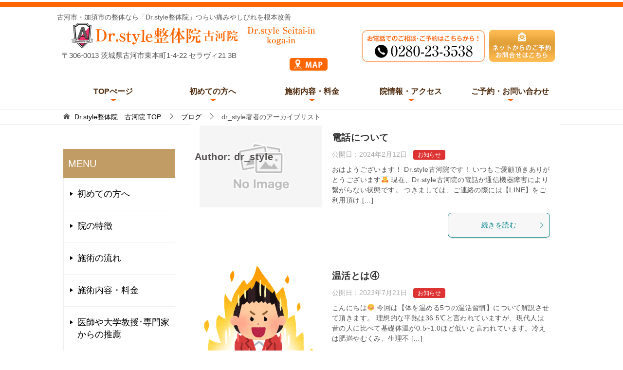

--- FILE ---
content_type: text/html; charset=UTF-8
request_url: https://koga-dr-style-sano.com/author/dr_style/
body_size: 10574
content:
<!doctype html>
<html lang="ja" class="col2r">
<head>
	<meta charset="UTF-8">
	<meta name="viewport" content="width=device-width, initial-scale=1">
	<meta name="keywords" content="古河市,整体,整骨院">
<meta name="description" content="古河市／口コミで評判の「Dr.style整体院」です。つらい腰痛・肩こりなどを根本から改善。整体技術が評判で、DVD・書籍をリリース！院長主催の技術セミナーでは、全国の施術家が学びに来ています【土・祝も営業】古河駅徒歩1分／夜20時まで／駐車場あり／完全予約制">
	<link rel="profile" href="http://gmpg.org/xfn/11">
<link rel="stylesheet" type="text/css" href="https://koga-dr-style-sano.com/wp-content/themes/oukoku_thema/mailform/css/reset.css" /> 
<link rel="stylesheet" href="https://koga-dr-style-sano.com/wp-content/themes/oukoku_thema/mailform/css/mailform.css" />
<title>Author: dr_style</title>
<meta name='robots' content='max-image-preview:large' />

<!-- Google Tag Manager for WordPress by gtm4wp.com -->
<script data-cfasync="false" data-pagespeed-no-defer>
	var gtm4wp_datalayer_name = "dataLayer";
	var dataLayer = dataLayer || [];
</script>
<!-- End Google Tag Manager for WordPress by gtm4wp.com -->    <script>
        var ajaxurl = 'https://koga-dr-style-sano.com/wp-admin/admin-ajax.php';
        var sns_cnt = false;
            </script>
	<link rel='dns-prefetch' href='//s.w.org' />
<link rel="alternate" type="application/rss+xml" title="Dr.style整体院　古河院 &raquo; フィード" href="https://koga-dr-style-sano.com/feed/" />
<link rel="alternate" type="application/rss+xml" title="Dr.style整体院　古河院 &raquo; コメントフィード" href="https://koga-dr-style-sano.com/comments/feed/" />
<link rel="alternate" type="application/rss+xml" title="Dr.style整体院　古河院 &raquo; dr_style による投稿のフィード" href="https://koga-dr-style-sano.com/author/dr_style/feed/" />
		<script type="text/javascript">
			window._wpemojiSettings = {"baseUrl":"https:\/\/s.w.org\/images\/core\/emoji\/13.0.1\/72x72\/","ext":".png","svgUrl":"https:\/\/s.w.org\/images\/core\/emoji\/13.0.1\/svg\/","svgExt":".svg","source":{"concatemoji":"https:\/\/koga-dr-style-sano.com\/wp-includes\/js\/wp-emoji-release.min.js?ver=5.7.14"}};
			!function(e,a,t){var n,r,o,i=a.createElement("canvas"),p=i.getContext&&i.getContext("2d");function s(e,t){var a=String.fromCharCode;p.clearRect(0,0,i.width,i.height),p.fillText(a.apply(this,e),0,0);e=i.toDataURL();return p.clearRect(0,0,i.width,i.height),p.fillText(a.apply(this,t),0,0),e===i.toDataURL()}function c(e){var t=a.createElement("script");t.src=e,t.defer=t.type="text/javascript",a.getElementsByTagName("head")[0].appendChild(t)}for(o=Array("flag","emoji"),t.supports={everything:!0,everythingExceptFlag:!0},r=0;r<o.length;r++)t.supports[o[r]]=function(e){if(!p||!p.fillText)return!1;switch(p.textBaseline="top",p.font="600 32px Arial",e){case"flag":return s([127987,65039,8205,9895,65039],[127987,65039,8203,9895,65039])?!1:!s([55356,56826,55356,56819],[55356,56826,8203,55356,56819])&&!s([55356,57332,56128,56423,56128,56418,56128,56421,56128,56430,56128,56423,56128,56447],[55356,57332,8203,56128,56423,8203,56128,56418,8203,56128,56421,8203,56128,56430,8203,56128,56423,8203,56128,56447]);case"emoji":return!s([55357,56424,8205,55356,57212],[55357,56424,8203,55356,57212])}return!1}(o[r]),t.supports.everything=t.supports.everything&&t.supports[o[r]],"flag"!==o[r]&&(t.supports.everythingExceptFlag=t.supports.everythingExceptFlag&&t.supports[o[r]]);t.supports.everythingExceptFlag=t.supports.everythingExceptFlag&&!t.supports.flag,t.DOMReady=!1,t.readyCallback=function(){t.DOMReady=!0},t.supports.everything||(n=function(){t.readyCallback()},a.addEventListener?(a.addEventListener("DOMContentLoaded",n,!1),e.addEventListener("load",n,!1)):(e.attachEvent("onload",n),a.attachEvent("onreadystatechange",function(){"complete"===a.readyState&&t.readyCallback()})),(n=t.source||{}).concatemoji?c(n.concatemoji):n.wpemoji&&n.twemoji&&(c(n.twemoji),c(n.wpemoji)))}(window,document,window._wpemojiSettings);
		</script>
		<style type="text/css">
img.wp-smiley,
img.emoji {
	display: inline !important;
	border: none !important;
	box-shadow: none !important;
	height: 1em !important;
	width: 1em !important;
	margin: 0 .07em !important;
	vertical-align: -0.1em !important;
	background: none !important;
	padding: 0 !important;
}
</style>
	<link rel='stylesheet' id='wp-block-library-css'  href='https://koga-dr-style-sano.com/wp-includes/css/dist/block-library/style.min.css?ver=5.7.14' type='text/css' media='all' />
<link rel='stylesheet' id='keni-style-css'  href='https://koga-dr-style-sano.com/wp-content/themes/oukoku_thema/style.css?ver=5.7.14' type='text/css' media='all' />
<link rel='stylesheet' id='keni_base-css'  href='https://koga-dr-style-sano.com/wp-content/themes/oukoku_thema/base.css?ver=5.7.14' type='text/css' media='all' />
<link rel='stylesheet' id='keni-advanced-css'  href='https://koga-dr-style-sano.com/wp-content/themes/oukoku_thema/advanced.css?ver=5.7.14' type='text/css' media='all' />
<link rel='stylesheet' id='keni_base_default-css'  href='https://koga-dr-style-sano.com/wp-content/themes/oukoku_thema/default-style.css?ver=5.7.14' type='text/css' media='all' />
<link rel="https://api.w.org/" href="https://koga-dr-style-sano.com/wp-json/" /><link rel="alternate" type="application/json" href="https://koga-dr-style-sano.com/wp-json/wp/v2/users/1" /><link rel="EditURI" type="application/rsd+xml" title="RSD" href="https://koga-dr-style-sano.com/xmlrpc.php?rsd" />

<!-- Google Tag Manager for WordPress by gtm4wp.com -->
<!-- GTM Container placement set to footer -->
<script data-cfasync="false" data-pagespeed-no-defer type="text/javascript">
	var dataLayer_content = {"pagePostType":"post","pagePostType2":"author-post","pagePostAuthor":"dr_style"};
	dataLayer.push( dataLayer_content );
</script>
<script data-cfasync="false">
(function(w,d,s,l,i){w[l]=w[l]||[];w[l].push({'gtm.start':
new Date().getTime(),event:'gtm.js'});var f=d.getElementsByTagName(s)[0],
j=d.createElement(s),dl=l!='dataLayer'?'&l='+l:'';j.async=true;j.src=
'//www.googletagmanager.com/gtm.'+'js?id='+i+dl;f.parentNode.insertBefore(j,f);
})(window,document,'script','dataLayer','GTM-T835GHC');
</script>
<!-- End Google Tag Manager -->
<!-- End Google Tag Manager for WordPress by gtm4wp.com --><meta name="robots" content="noindex">
<meta name="description" content="「dr_style」の記事一覧です。">
        <!--OGP-->
		<meta property="og:type" content="article" />
<meta property="og:url" content="https://koga-dr-style-sano.com/2024/02/12/%e9%9b%bb%e8%a9%b1%e3%81%ab%e3%81%a4%e3%81%84%e3%81%a6/" />
        <meta property="og:title" content="Author: dr_style"/>
        <meta property="og:description" content="「dr_style」の記事一覧です。">
        <meta property="og:site_name" content="Dr.style整体院　古河院">
        <meta property="og:image" content="">
		        <meta property="og:locale" content="ja_JP">
		        <!--OGP-->
		<link rel="icon" href="https://koga-dr-style-sano.com/wp-content/uploads/2021/04/favicon-150x150.png" sizes="32x32" />
<link rel="icon" href="https://koga-dr-style-sano.com/wp-content/uploads/2021/04/favicon-300x300.png" sizes="192x192" />
<link rel="apple-touch-icon" href="https://koga-dr-style-sano.com/wp-content/uploads/2021/04/favicon-300x300.png" />
<meta name="msapplication-TileImage" content="https://koga-dr-style-sano.com/wp-content/uploads/2021/04/favicon-300x300.png" />
<!-- Global site tag (gtag.js) - Google Analytics -->
<script async src="https://www.googletagmanager.com/gtag/js?id=UA-76606512-9"></script>
<script>
  window.dataLayer = window.dataLayer || [];
  function gtag(){dataLayer.push(arguments);}
  gtag('js', new Date());

  gtag('config', 'UA-76606512-9');
</script></head>

<body class="archive author author-dr_style author-1"><!--ページの属性-->

<div id="top" class="keni-container">

<!--▼▼ ヘッダー ▼▼-->
<div class="keni-header_wrap">
	<div id="top_pc"></div>
  <div id="head">
		<div class="head_pc">
	<div class="head_pc_in">
				<h1>古河市・加須市の整体なら「Dr.style整体院」つらい痛みやしびれを根本改善</h1>
		<div class="head_pc_logo">
			<div><a href="https://koga-dr-style-sano.com/"><img src="https://koga-dr-style-sano.com/image/site_logo_pc.jpg" alt=""/></a></div>
			<div class="site_address">〒306-0013 茨城県古河市東本町1-4-22 セラヴィ21  3B</div>
			<div class="site_map_icon"><a href="https://goo.gl/maps/GKFAxfoenwRpoFvD6" target="_blank"><img src="https://koga-dr-style-sano.com/image/map_icon.jpg" alt=""/></a></div>
		</div>
		<div class="head_contact"><img src="https://koga-dr-style-sano.com/image/head_pc_tel.jpg" alt=""/><a href="https://koga-dr-style-sano.com/contact/"><img src="https://koga-dr-style-sano.com/image/head_pc_contact_btn.jpg" alt=""/></a></div>
		<div class="clear"></div>
	</div>
	<!--/.h_inner-->
	  </div></div>
	</div>
		<div class="head_sp">
	<div id="top_sp">医師や専門家が大絶賛</div>
			<div class="sp_logo"><a href="https://koga-dr-style-sano.com/"><img src="https://koga-dr-style-sano.com/image/site_logo_sp.jpg" alt=""/></a></div>
<div class="keni-header_wrap">
			<div class="b_nav_sp">
				<li><a href="https://koga-dr-style-sano.com/sidemenu_link/"><img src="https://koga-dr-style-sano.com/image/sp_menu1.png" alt="MENU"/></a></li>
				<li><a href="https://koga-dr-style-sano.com/first/"><img src="https://koga-dr-style-sano.com/image/sp_menu2.png" alt="初めての方へ"/></a></li>
				<li><a href="https://koga-dr-style-sano.com/price/"><img src="https://koga-dr-style-sano.com/image/sp_menu3.png" alt="料金"/></a></li>
				<li><a href="https://koga-dr-style-sano.com/access/"><img src="https://koga-dr-style-sano.com/image/sp_menu4.png" alt="アクセス"/></a></li>
				<li><a href="https://koga-dr-style-sano.com/contact/"><img src="https://koga-dr-style-sano.com/image/sp_menu5.png" alt="無料相談"/></a></li>
			  <div class="clear"></div>
	  </div>
	</div>
	</div>
	<!--keni-header_outer-->
</div><!--keni-header_wrap-->
<!--▲▲ ヘッダー ▲▲-->

<div id="click-space"></div>

<!--▼▼ グローバルナビ ▼▼-->
<div class="keni-gnav_wrap">
	<div class="keni-gnav_outer">
		<nav class="keni-gnav">
			<div class="keni-gnav_inner">

				<ul id="menu" class="keni-gnav_cont">
				<li id="menu-item-206" class="menu-item menu-item-type-post_type menu-item-object-page menu-item-home menu-item-206"><a href="https://koga-dr-style-sano.com/">TOPぺージ</a></li>
<li id="menu-item-208" class="menu-item menu-item-type-post_type menu-item-object-page menu-item-208"><a href="https://koga-dr-style-sano.com/first/">初めての方へ</a></li>
<li id="menu-item-209" class="menu-item menu-item-type-post_type menu-item-object-page menu-item-209"><a href="https://koga-dr-style-sano.com/price/">施術内容・料金</a></li>
<li id="menu-item-210" class="menu-item menu-item-type-post_type menu-item-object-page menu-item-210"><a href="https://koga-dr-style-sano.com/access/">院情報・アクセス</a></li>
<li id="menu-item-207" class="menu-item menu-item-type-post_type menu-item-object-page menu-item-207"><a href="https://koga-dr-style-sano.com/contact/">ご予約・お問い合わせ</a></li>
				<li class="menu-search"><div class="search-box">
	<form role="search" method="get" id="keni_search" class="searchform" action="https://koga-dr-style-sano.com/">
		<input type="text" value="" name="s"><button class="btn-search"><img src="https://koga-dr-style-sano.com/wp-content/themes/oukoku_thema/images/icon/search_black.svg" width="18" height="18" alt="検索"></button>
	</form>
</div></li>
				</ul>
			</div>
			<div class="keni-gnav_btn_wrap">
				<div class="keni-gnav_btn"><span class="keni-gnav_btn_icon-open"></span></div>
			</div>
		</nav>
	</div>
</div>



<div class="keni-main_wrap">
<!--▼▼ パン屑リスト ▼▼-->
<div class="keni-breadcrumb-list_wrap">
	<div class="keni-breadcrumb-list_outer">
		<nav class="keni-breadcrumb-list">
			<ol class="keni-breadcrumb-list_inner" itemscope itemtype="http://schema.org/BreadcrumbList">
				<li itemprop="itemListElement" itemscope itemtype="http://schema.org/ListItem">
					<a itemprop="item" href="https://koga-dr-style-sano.com"><span itemprop="name">Dr.style整体院　古河院</span> TOP</a>
					<meta itemprop="position" content="1" />
				</li>
				<li itemprop="itemListElement" itemscope itemtype="http://schema.org/ListItem">
					<a itemprop="item" href="https://koga-dr-style-sano.com/blog/"><span itemprop="name">ブログ</span></a>
					<meta itemprop="position" content="2" />
				</li>
				<li>dr_style著者のアーカイブリスト</li>
			</ol>
		</nav>
	</div><!--keni-breadcrumb-list_outer-->
</div><!--keni-breadcrumb-list_wrap-->
<!--▲▲ パン屑リスト ▲▲-->
	<div class="keni-main_outer">		<!--▼▼ メインコンテンツ ▼▼-->
		<main id="main" class="keni-main">
			<div class="keni-main_inner">
				<div class="archive_title_wrap">
					<h1 class="archive_title">Author: dr_style</h1>				</div>

				<aside class="free-area free-area_before-title">
									</aside><!-- #secondary -->

						<div class="keni-section_wrap keni-section_wrap_style02"><div class="keni-section"><div class="entry-list entry-list_style01">
<article id="post-2043" class="post-2043 post type-post status-publish format-standard category-news entry-list_item">
	<div class="entry">
		<figure class="entry_thumb">
			<a href="https://koga-dr-style-sano.com/2024/02/12/%e9%9b%bb%e8%a9%b1%e3%81%ab%e3%81%a4%e3%81%84%e3%81%a6/">
								<img src="https://koga-dr-style-sano.com/wp-content/themes/oukoku_thema/images/no-image.jpg" loading="lazy" alt="">
								</a>
		</figure>
		<div class="entry_inner">
			<h2 class="entry_title"><a href="https://koga-dr-style-sano.com/2024/02/12/%e9%9b%bb%e8%a9%b1%e3%81%ab%e3%81%a4%e3%81%84%e3%81%a6/">電話について</a></h2>
			<div class="entry_status">
		<ul class="entry_date">
				<li class="entry_date_item">公開日：<time itemprop="datePublished" datetime="2024-02-12T09:06:18+09:00" content="2024-02-12T09:06:18+09:00">2024年2月12日</time></li>	</ul>
		<ul class="entry_category">
		<li class="entry_category_item news" style="background-color: #dd3333;"><a href="https://koga-dr-style-sano.com/category/news/" style="color: #ffffff;">お知らせ</a></li>	</ul>
</div>
			<div class="entry_description">
			おはようございます！ Dr.style古河院です！ いつもご愛顧頂きありがとうございます🙇 現在、Dr.style古河院の電話が通信機器障害により繋がらない状態です。 つきましては、ご連絡の際には【LINE】をご利用頂け [&hellip;]			</div>
			<div class="ently_read-more">
				<a href="https://koga-dr-style-sano.com/2024/02/12/%e9%9b%bb%e8%a9%b1%e3%81%ab%e3%81%a4%e3%81%84%e3%81%a6/" class="btn dir-arw_r"><span class="icon_arrow_s_right"></span>続きを読む</a>
			</div>
		</div>
			</div>
</article>

<article id="post-1982" class="post-1982 post type-post status-publish format-standard has-post-thumbnail category-news entry-list_item">
	<div class="entry">
		<figure class="entry_thumb">
			<a href="https://koga-dr-style-sano.com/2023/07/21/%e6%b8%a9%e6%b4%bb%e3%81%a8%e3%81%af%e2%91%a3/">
								<img width="729" height="800" src="https://koga-dr-style-sano.com/wp-content/uploads/2023/07/11182223_5fb52046220b8.png" class="attachment-post-thumbnail size-post-thumbnail wp-post-image" alt="" loading="lazy" srcset="https://koga-dr-style-sano.com/wp-content/uploads/2023/07/11182223_5fb52046220b8.png 729w, https://koga-dr-style-sano.com/wp-content/uploads/2023/07/11182223_5fb52046220b8-273x300.png 273w" sizes="(max-width: 729px) 100vw, 729px" />								</a>
		</figure>
		<div class="entry_inner">
			<h2 class="entry_title"><a href="https://koga-dr-style-sano.com/2023/07/21/%e6%b8%a9%e6%b4%bb%e3%81%a8%e3%81%af%e2%91%a3/">温活とは④</a></h2>
			<div class="entry_status">
		<ul class="entry_date">
				<li class="entry_date_item">公開日：<time itemprop="datePublished" datetime="2023-07-21T11:25:25+09:00" content="2023-07-21T11:25:25+09:00">2023年7月21日</time></li>	</ul>
		<ul class="entry_category">
		<li class="entry_category_item news" style="background-color: #dd3333;"><a href="https://koga-dr-style-sano.com/category/news/" style="color: #ffffff;">お知らせ</a></li>	</ul>
</div>
			<div class="entry_description">
			こんにちは☺ 今回は【体を温める5つの温活習慣】について解説させて頂きます。 理想的な平熱は36.5℃と言われていますが、現代人は昔の人に比べて基礎体温が0.5~1.0ほど低いと言われています。冷えは肥満やむくみ、生理不 [&hellip;]			</div>
			<div class="ently_read-more">
				<a href="https://koga-dr-style-sano.com/2023/07/21/%e6%b8%a9%e6%b4%bb%e3%81%a8%e3%81%af%e2%91%a3/" class="btn dir-arw_r"><span class="icon_arrow_s_right"></span>続きを読む</a>
			</div>
		</div>
			</div>
</article>

<article id="post-1978" class="post-1978 post type-post status-publish format-standard has-post-thumbnail category-news entry-list_item">
	<div class="entry">
		<figure class="entry_thumb">
			<a href="https://koga-dr-style-sano.com/2023/07/17/%e6%b8%a9%e6%b4%bb%e3%81%a8%e3%81%af%e2%91%a2/">
								<img width="800" height="763" src="https://koga-dr-style-sano.com/wp-content/uploads/2023/07/ofuro_atatamaru.png" class="attachment-post-thumbnail size-post-thumbnail wp-post-image" alt="" loading="lazy" srcset="https://koga-dr-style-sano.com/wp-content/uploads/2023/07/ofuro_atatamaru.png 800w, https://koga-dr-style-sano.com/wp-content/uploads/2023/07/ofuro_atatamaru-300x286.png 300w, https://koga-dr-style-sano.com/wp-content/uploads/2023/07/ofuro_atatamaru-768x732.png 768w" sizes="(max-width: 800px) 100vw, 800px" />								</a>
		</figure>
		<div class="entry_inner">
			<h2 class="entry_title"><a href="https://koga-dr-style-sano.com/2023/07/17/%e6%b8%a9%e6%b4%bb%e3%81%a8%e3%81%af%e2%91%a2/">温活とは③</a></h2>
			<div class="entry_status">
		<ul class="entry_date">
				<li class="entry_date_item">公開日：<time itemprop="datePublished" datetime="2023-07-17T13:13:59+09:00" content="2023-07-17T13:13:59+09:00">2023年7月17日</time></li>	</ul>
		<ul class="entry_category">
		<li class="entry_category_item news" style="background-color: #dd3333;"><a href="https://koga-dr-style-sano.com/category/news/" style="color: #ffffff;">お知らせ</a></li>	</ul>
</div>
			<div class="entry_description">
			こんにちは☺ 今回も【温活】について解説させて頂きます！ 身体の冷えをチェックというところをお話します。 「手足が冷たくないから冷えとは無縁」と思っている方も多いのではないでしょうか？手足や顔がほてっていても、暑がりだと [&hellip;]			</div>
			<div class="ently_read-more">
				<a href="https://koga-dr-style-sano.com/2023/07/17/%e6%b8%a9%e6%b4%bb%e3%81%a8%e3%81%af%e2%91%a2/" class="btn dir-arw_r"><span class="icon_arrow_s_right"></span>続きを読む</a>
			</div>
		</div>
			</div>
</article>

<article id="post-1974" class="post-1974 post type-post status-publish format-standard has-post-thumbnail category-news entry-list_item">
	<div class="entry">
		<figure class="entry_thumb">
			<a href="https://koga-dr-style-sano.com/2023/07/14/%e6%b8%a9%e6%b4%bb%e3%81%a8%e3%81%af%e2%91%a1/">
								<img width="341" height="450" src="https://koga-dr-style-sano.com/wp-content/uploads/2023/07/3f40aabfb3667b5d11aabcd789ee78701613969860.9634.jpg" class="attachment-post-thumbnail size-post-thumbnail wp-post-image" alt="" loading="lazy" srcset="https://koga-dr-style-sano.com/wp-content/uploads/2023/07/3f40aabfb3667b5d11aabcd789ee78701613969860.9634.jpg 341w, https://koga-dr-style-sano.com/wp-content/uploads/2023/07/3f40aabfb3667b5d11aabcd789ee78701613969860.9634-227x300.jpg 227w" sizes="(max-width: 341px) 100vw, 341px" />								</a>
		</figure>
		<div class="entry_inner">
			<h2 class="entry_title"><a href="https://koga-dr-style-sano.com/2023/07/14/%e6%b8%a9%e6%b4%bb%e3%81%a8%e3%81%af%e2%91%a1/">温活とは②</a></h2>
			<div class="entry_status">
		<ul class="entry_date">
				<li class="entry_date_item">公開日：<time itemprop="datePublished" datetime="2023-07-14T15:32:11+09:00" content="2023-07-14T15:32:11+09:00">2023年7月14日</time></li>	</ul>
		<ul class="entry_category">
		<li class="entry_category_item news" style="background-color: #dd3333;"><a href="https://koga-dr-style-sano.com/category/news/" style="color: #ffffff;">お知らせ</a></li>	</ul>
</div>
			<div class="entry_description">
			こんにちは☺ 本日も【温活】について解説させて頂きます！ ①体内で熱が作られない 筋肉量が少ないと体内で熱が作られず、慢性的な冷えを引き起こします。1日のエネルギー消費量のうち、6~7割ほどは基礎代謝が占めています。基礎 [&hellip;]			</div>
			<div class="ently_read-more">
				<a href="https://koga-dr-style-sano.com/2023/07/14/%e6%b8%a9%e6%b4%bb%e3%81%a8%e3%81%af%e2%91%a1/" class="btn dir-arw_r"><span class="icon_arrow_s_right"></span>続きを読む</a>
			</div>
		</div>
			</div>
</article>

<article id="post-1969" class="post-1969 post type-post status-publish format-standard has-post-thumbnail category-news entry-list_item">
	<div class="entry">
		<figure class="entry_thumb">
			<a href="https://koga-dr-style-sano.com/2023/07/13/%e6%b8%a9%e6%b4%bb%e3%81%a8%e3%81%af%e2%91%a0/">
								<img width="201" height="251" src="https://koga-dr-style-sano.com/wp-content/uploads/2023/07/ダウンロード-28.jpg" class="attachment-post-thumbnail size-post-thumbnail wp-post-image" alt="" loading="lazy" />								</a>
		</figure>
		<div class="entry_inner">
			<h2 class="entry_title"><a href="https://koga-dr-style-sano.com/2023/07/13/%e6%b8%a9%e6%b4%bb%e3%81%a8%e3%81%af%e2%91%a0/">温活とは①</a></h2>
			<div class="entry_status">
		<ul class="entry_date">
				<li class="entry_date_item">公開日：<time itemprop="datePublished" datetime="2023-07-13T11:12:18+09:00" content="2023-07-13T11:12:18+09:00">2023年7月13日</time></li>	</ul>
		<ul class="entry_category">
		<li class="entry_category_item news" style="background-color: #dd3333;"><a href="https://koga-dr-style-sano.com/category/news/" style="color: #ffffff;">お知らせ</a></li>	</ul>
</div>
			<div class="entry_description">
			こんにちは☺ 本日は【温活】について解説させて頂きます！ まず温活とは・・・・・ &nbsp; 基礎代謝を上げて健康になろう！！ 手や足の先が冷えてよく眠れないなど、冷え性でお悩みの方は現代社会で多いとされています。日常 [&hellip;]			</div>
			<div class="ently_read-more">
				<a href="https://koga-dr-style-sano.com/2023/07/13/%e6%b8%a9%e6%b4%bb%e3%81%a8%e3%81%af%e2%91%a0/" class="btn dir-arw_r"><span class="icon_arrow_s_right"></span>続きを読む</a>
			</div>
		</div>
			</div>
</article>

<article id="post-1965" class="post-1965 post type-post status-publish format-standard has-post-thumbnail category-news entry-list_item">
	<div class="entry">
		<figure class="entry_thumb">
			<a href="https://koga-dr-style-sano.com/2023/07/10/%e3%82%a2%e3%83%b3%e3%83%81%e3%82%a8%e3%82%a4%e3%82%b8%e3%83%b3%e3%82%b0%e3%81%a7%e9%8c%86%e3%81%b3%e3%81%aa%e3%81%84%e8%ba%ab%e4%bd%93%e3%81%b8%e2%91%a8/">
								<img width="612" height="612" src="https://koga-dr-style-sano.com/wp-content/uploads/2023/07/istockphoto-989846670-612x612-1.jpg" class="attachment-post-thumbnail size-post-thumbnail wp-post-image" alt="" loading="lazy" srcset="https://koga-dr-style-sano.com/wp-content/uploads/2023/07/istockphoto-989846670-612x612-1.jpg 612w, https://koga-dr-style-sano.com/wp-content/uploads/2023/07/istockphoto-989846670-612x612-1-300x300.jpg 300w" sizes="(max-width: 612px) 100vw, 612px" />								</a>
		</figure>
		<div class="entry_inner">
			<h2 class="entry_title"><a href="https://koga-dr-style-sano.com/2023/07/10/%e3%82%a2%e3%83%b3%e3%83%81%e3%82%a8%e3%82%a4%e3%82%b8%e3%83%b3%e3%82%b0%e3%81%a7%e9%8c%86%e3%81%b3%e3%81%aa%e3%81%84%e8%ba%ab%e4%bd%93%e3%81%b8%e2%91%a8/">アンチエイジングで錆びない身体へ⑨</a></h2>
			<div class="entry_status">
		<ul class="entry_date">
				<li class="entry_date_item">公開日：<time itemprop="datePublished" datetime="2023-07-10T10:47:20+09:00" content="2023-07-10T10:47:20+09:00">2023年7月10日</time></li>	</ul>
		<ul class="entry_category">
		<li class="entry_category_item news" style="background-color: #dd3333;"><a href="https://koga-dr-style-sano.com/category/news/" style="color: #ffffff;">お知らせ</a></li>	</ul>
</div>
			<div class="entry_description">
			こんにちは☺ 今回で【アンチエイジング】については最終回となります！ ホルモンバランスを整える ホルモンのバランスは食事や生活習慣、ストレスの有無など様々な要因によりすぐに崩れてしまいます。ホルモンバランスを整えるために [&hellip;]			</div>
			<div class="ently_read-more">
				<a href="https://koga-dr-style-sano.com/2023/07/10/%e3%82%a2%e3%83%b3%e3%83%81%e3%82%a8%e3%82%a4%e3%82%b8%e3%83%b3%e3%82%b0%e3%81%a7%e9%8c%86%e3%81%b3%e3%81%aa%e3%81%84%e8%ba%ab%e4%bd%93%e3%81%b8%e2%91%a8/" class="btn dir-arw_r"><span class="icon_arrow_s_right"></span>続きを読む</a>
			</div>
		</div>
			</div>
</article>

<article id="post-1961" class="post-1961 post type-post status-publish format-standard has-post-thumbnail category-news entry-list_item">
	<div class="entry">
		<figure class="entry_thumb">
			<a href="https://koga-dr-style-sano.com/2023/07/08/%e3%82%a2%e3%83%b3%e3%83%81%e3%82%a8%e3%82%a4%e3%82%b8%e3%83%b3%e3%82%b0%e3%81%a7%e9%8c%86%e3%81%b3%e3%81%aa%e3%81%84%e8%ba%ab%e4%bd%93%e3%81%b8%e2%91%a7/">
								<img width="360" height="360" src="https://koga-dr-style-sano.com/wp-content/uploads/2023/07/360_F_606274214_8H4f757dpDN2iQ5MVJxBc1fO6uce038h.jpg" class="attachment-post-thumbnail size-post-thumbnail wp-post-image" alt="" loading="lazy" srcset="https://koga-dr-style-sano.com/wp-content/uploads/2023/07/360_F_606274214_8H4f757dpDN2iQ5MVJxBc1fO6uce038h.jpg 360w, https://koga-dr-style-sano.com/wp-content/uploads/2023/07/360_F_606274214_8H4f757dpDN2iQ5MVJxBc1fO6uce038h-300x300.jpg 300w" sizes="(max-width: 360px) 100vw, 360px" />								</a>
		</figure>
		<div class="entry_inner">
			<h2 class="entry_title"><a href="https://koga-dr-style-sano.com/2023/07/08/%e3%82%a2%e3%83%b3%e3%83%81%e3%82%a8%e3%82%a4%e3%82%b8%e3%83%b3%e3%82%b0%e3%81%a7%e9%8c%86%e3%81%b3%e3%81%aa%e3%81%84%e8%ba%ab%e4%bd%93%e3%81%b8%e2%91%a7/">アンチエイジングで錆びない身体へ⑧</a></h2>
			<div class="entry_status">
		<ul class="entry_date">
				<li class="entry_date_item">公開日：<time itemprop="datePublished" datetime="2023-07-08T11:51:02+09:00" content="2023-07-08T11:51:02+09:00">2023年7月8日</time></li>	</ul>
		<ul class="entry_category">
		<li class="entry_category_item news" style="background-color: #dd3333;"><a href="https://koga-dr-style-sano.com/category/news/" style="color: #ffffff;">お知らせ</a></li>	</ul>
</div>
			<div class="entry_description">
			こんにちは☺ 今回は【紫外線から身を守る】についてお話させて頂きます。 紫外線は特に、皮膚の老化に直結してしまう為、日常的な紫外線対策をする必要があります。紫外線を浴びてしまう場面ごとに適切な日焼け止めをしたり、日よけグ [&hellip;]			</div>
			<div class="ently_read-more">
				<a href="https://koga-dr-style-sano.com/2023/07/08/%e3%82%a2%e3%83%b3%e3%83%81%e3%82%a8%e3%82%a4%e3%82%b8%e3%83%b3%e3%82%b0%e3%81%a7%e9%8c%86%e3%81%b3%e3%81%aa%e3%81%84%e8%ba%ab%e4%bd%93%e3%81%b8%e2%91%a7/" class="btn dir-arw_r"><span class="icon_arrow_s_right"></span>続きを読む</a>
			</div>
		</div>
			</div>
</article>

<article id="post-1957" class="post-1957 post type-post status-publish format-standard has-post-thumbnail category-news entry-list_item">
	<div class="entry">
		<figure class="entry_thumb">
			<a href="https://koga-dr-style-sano.com/2023/07/06/%e3%82%a2%e3%83%b3%e3%83%81%e3%82%a8%e3%82%a4%e3%82%b8%e3%83%b3%e3%82%b0%e3%81%a7%e9%8c%86%e3%81%b3%e3%81%aa%e3%81%84%e8%ba%ab%e4%bd%93%e3%81%b8%e2%91%a6/">
								<img width="202" height="249" src="https://koga-dr-style-sano.com/wp-content/uploads/2023/07/images-15.jpg" class="attachment-post-thumbnail size-post-thumbnail wp-post-image" alt="" loading="lazy" />								</a>
		</figure>
		<div class="entry_inner">
			<h2 class="entry_title"><a href="https://koga-dr-style-sano.com/2023/07/06/%e3%82%a2%e3%83%b3%e3%83%81%e3%82%a8%e3%82%a4%e3%82%b8%e3%83%b3%e3%82%b0%e3%81%a7%e9%8c%86%e3%81%b3%e3%81%aa%e3%81%84%e8%ba%ab%e4%bd%93%e3%81%b8%e2%91%a6/">アンチエイジングで錆びない身体へ⑦</a></h2>
			<div class="entry_status">
		<ul class="entry_date">
				<li class="entry_date_item">公開日：<time itemprop="datePublished" datetime="2023-07-06T10:58:12+09:00" content="2023-07-06T10:58:12+09:00">2023年7月6日</time></li>	</ul>
		<ul class="entry_category">
		<li class="entry_category_item news" style="background-color: #dd3333;"><a href="https://koga-dr-style-sano.com/category/news/" style="color: #ffffff;">お知らせ</a></li>	</ul>
</div>
			<div class="entry_description">
			こんにちは☺ 今回は【AGEを抑制する】についてお話させて頂きます！ 糖分もたんぱく質も、人が生きていく上で欠かすことのできない栄養素です。タンパク質が糖化してつくられるAGEができやすい環境としては、食後1時間と言われ [&hellip;]			</div>
			<div class="ently_read-more">
				<a href="https://koga-dr-style-sano.com/2023/07/06/%e3%82%a2%e3%83%b3%e3%83%81%e3%82%a8%e3%82%a4%e3%82%b8%e3%83%b3%e3%82%b0%e3%81%a7%e9%8c%86%e3%81%b3%e3%81%aa%e3%81%84%e8%ba%ab%e4%bd%93%e3%81%b8%e2%91%a6/" class="btn dir-arw_r"><span class="icon_arrow_s_right"></span>続きを読む</a>
			</div>
		</div>
			</div>
</article>

<article id="post-1954" class="post-1954 post type-post status-publish format-standard has-post-thumbnail category-news entry-list_item">
	<div class="entry">
		<figure class="entry_thumb">
			<a href="https://koga-dr-style-sano.com/2023/07/03/%e3%82%a2%e3%83%b3%e3%83%81%e3%82%a8%e3%82%a4%e3%82%b8%e3%83%b3%e3%82%b0%e3%81%a7%e9%8c%86%e3%81%b3%e3%81%aa%e3%81%84%e8%ba%ab%e4%bd%93%e3%81%b8%e2%91%a5/">
								<img width="400" height="319" src="https://koga-dr-style-sano.com/wp-content/uploads/2023/07/facial_massage-1.png" class="attachment-post-thumbnail size-post-thumbnail wp-post-image" alt="" loading="lazy" srcset="https://koga-dr-style-sano.com/wp-content/uploads/2023/07/facial_massage-1.png 400w, https://koga-dr-style-sano.com/wp-content/uploads/2023/07/facial_massage-1-300x239.png 300w" sizes="(max-width: 400px) 100vw, 400px" />								</a>
		</figure>
		<div class="entry_inner">
			<h2 class="entry_title"><a href="https://koga-dr-style-sano.com/2023/07/03/%e3%82%a2%e3%83%b3%e3%83%81%e3%82%a8%e3%82%a4%e3%82%b8%e3%83%b3%e3%82%b0%e3%81%a7%e9%8c%86%e3%81%b3%e3%81%aa%e3%81%84%e8%ba%ab%e4%bd%93%e3%81%b8%e2%91%a5/">アンチエイジングで錆びない身体へ⑥</a></h2>
			<div class="entry_status">
		<ul class="entry_date">
				<li class="entry_date_item">公開日：<time itemprop="datePublished" datetime="2023-07-03T13:23:26+09:00" content="2023-07-03T13:23:26+09:00">2023年7月3日</time></li>	</ul>
		<ul class="entry_category">
		<li class="entry_category_item news" style="background-color: #dd3333;"><a href="https://koga-dr-style-sano.com/category/news/" style="color: #ffffff;">お知らせ</a></li>	</ul>
</div>
			<div class="entry_description">
			こんにちは☺ 本日は【身体の酸化を防ぐ】 というお題で説明させて頂きます。 老化の原因の一つとして活性酵素があげられます。この活性酵素は、人間が生きて呼吸をする鍵値はなくなることはありません。むしろ、活性酵素によって、体 [&hellip;]			</div>
			<div class="ently_read-more">
				<a href="https://koga-dr-style-sano.com/2023/07/03/%e3%82%a2%e3%83%b3%e3%83%81%e3%82%a8%e3%82%a4%e3%82%b8%e3%83%b3%e3%82%b0%e3%81%a7%e9%8c%86%e3%81%b3%e3%81%aa%e3%81%84%e8%ba%ab%e4%bd%93%e3%81%b8%e2%91%a5/" class="btn dir-arw_r"><span class="icon_arrow_s_right"></span>続きを読む</a>
			</div>
		</div>
			</div>
</article>

<article id="post-1951" class="post-1951 post type-post status-publish format-standard has-post-thumbnail category-news entry-list_item">
	<div class="entry">
		<figure class="entry_thumb">
			<a href="https://koga-dr-style-sano.com/2023/07/01/%e3%82%a2%e3%83%b3%e3%83%81%e3%82%a8%e3%82%a4%e3%82%b8%e3%83%b3%e3%82%b0%e3%81%a7%e9%8c%86%e3%81%b3%e3%81%aa%e3%81%84%e8%ba%ab%e4%bd%93%e3%81%b8%e2%91%a4/">
								<img width="453" height="340" src="https://koga-dr-style-sano.com/wp-content/uploads/2023/07/b41a6986063908eb1f5a2b8a4b14e121_t.jpeg" class="attachment-post-thumbnail size-post-thumbnail wp-post-image" alt="" loading="lazy" srcset="https://koga-dr-style-sano.com/wp-content/uploads/2023/07/b41a6986063908eb1f5a2b8a4b14e121_t.jpeg 453w, https://koga-dr-style-sano.com/wp-content/uploads/2023/07/b41a6986063908eb1f5a2b8a4b14e121_t-300x225.jpeg 300w" sizes="(max-width: 453px) 100vw, 453px" />								</a>
		</figure>
		<div class="entry_inner">
			<h2 class="entry_title"><a href="https://koga-dr-style-sano.com/2023/07/01/%e3%82%a2%e3%83%b3%e3%83%81%e3%82%a8%e3%82%a4%e3%82%b8%e3%83%b3%e3%82%b0%e3%81%a7%e9%8c%86%e3%81%b3%e3%81%aa%e3%81%84%e8%ba%ab%e4%bd%93%e3%81%b8%e2%91%a4/">アンチエイジングで錆びない身体へ⑤</a></h2>
			<div class="entry_status">
		<ul class="entry_date">
				<li class="entry_date_item">公開日：<time itemprop="datePublished" datetime="2023-07-01T09:34:55+09:00" content="2023-07-01T09:34:55+09:00">2023年7月1日</time></li>	</ul>
		<ul class="entry_category">
		<li class="entry_category_item news" style="background-color: #dd3333;"><a href="https://koga-dr-style-sano.com/category/news/" style="color: #ffffff;">お知らせ</a></li>	</ul>
</div>
			<div class="entry_description">
			こんにちは☺ 本日はホルモンバランスについてお話をさせて頂きます。 ホルモンバランスとは私たちの体は、分泌されているホルモンによって様々な機能が調節されて健康に生活することが出来ています。 しかし、加齢やストレス、生活習 [&hellip;]			</div>
			<div class="ently_read-more">
				<a href="https://koga-dr-style-sano.com/2023/07/01/%e3%82%a2%e3%83%b3%e3%83%81%e3%82%a8%e3%82%a4%e3%82%b8%e3%83%b3%e3%82%b0%e3%81%a7%e9%8c%86%e3%81%b3%e3%81%aa%e3%81%84%e8%ba%ab%e4%bd%93%e3%81%b8%e2%91%a4/" class="btn dir-arw_r"><span class="icon_arrow_s_right"></span>続きを読む</a>
			</div>
		</div>
			</div>
</article>
</div></div></div><nav class="page-nav"><ol><li class="current">1</li><li><a href="https://koga-dr-style-sano.com/author/dr_style/page/2/">2</a></li><li><a href="https://koga-dr-style-sano.com/author/dr_style/page/3/">3</a></li><li><a href="https://koga-dr-style-sano.com/author/dr_style/page/4/">4</a></li><li><a href="https://koga-dr-style-sano.com/author/dr_style/page/5/">5</a></li><li class="page-nav_next"><a href="https://koga-dr-style-sano.com/author/dr_style/page/2/">次へ</a></li></ol></nav>
			<aside class="free-area free-area_after-cont">
							</aside><!-- #secondary -->
		</div><!--keni-main_inner-->
	</main><!--keni-main-->


<aside id="secondary" class="keni-sub">
	<div id="nav_menu-3" class="keni-section_wrap widget widget_nav_menu"><section class="keni-section"><h3 class="sub-section_title">MENU</h3><div class="menu-menu-container"><ul id="menu-menu" class="menu"><li id="menu-item-218" class="menu-item menu-item-type-post_type menu-item-object-page menu-item-218"><a href="https://koga-dr-style-sano.com/first/">初めての方へ</a></li>
<li id="menu-item-223" class="menu-item menu-item-type-post_type menu-item-object-page menu-item-223"><a href="https://koga-dr-style-sano.com/tokutyou/">院の特徴</a></li>
<li id="menu-item-220" class="menu-item menu-item-type-post_type menu-item-object-page menu-item-220"><a href="https://koga-dr-style-sano.com/flow/">施術の流れ</a></li>
<li id="menu-item-221" class="menu-item menu-item-type-post_type menu-item-object-page menu-item-221"><a href="https://koga-dr-style-sano.com/price/">施術内容・料金</a></li>
<li id="menu-item-219" class="menu-item menu-item-type-post_type menu-item-object-page menu-item-219"><a href="https://koga-dr-style-sano.com/suisen/">医師や大学教授･専門家からの推薦</a></li>
<li id="menu-item-222" class="menu-item menu-item-type-post_type menu-item-object-page menu-item-222"><a href="https://koga-dr-style-sano.com/suisen_2/">有名整骨院からの推薦</a></li>
<li id="menu-item-216" class="menu-item menu-item-type-post_type menu-item-object-page menu-item-216"><a href="https://koga-dr-style-sano.com/staff/">スタッフ紹介</a></li>
<li id="menu-item-217" class="menu-item menu-item-type-post_type menu-item-object-page menu-item-217"><a href="https://koga-dr-style-sano.com/faq/">よくある質問</a></li>
<li id="menu-item-224" class="menu-item menu-item-type-post_type menu-item-object-page menu-item-224"><a href="https://koga-dr-style-sano.com/access/">院情報・アクセス</a></li>
<li id="menu-item-215" class="menu-item menu-item-type-post_type menu-item-object-page menu-item-215"><a href="https://koga-dr-style-sano.com/contact/">ご予約・お問い合わせ</a></li>
<li id="menu-item-1617" class="menu-item menu-item-type-custom menu-item-object-custom menu-item-1617"><a href="https://koga-dr-style-sano.com/blog/">スタッフブログ</a></li>
</ul></div></section></div><div id="nav_menu-2" class="keni-section_wrap widget widget_nav_menu"><section class="keni-section"><h3 class="sub-section_title">症状メニュー</h3><div class="menu-%e7%97%87%e7%8a%b6%e3%83%a1%e3%83%8b%e3%83%a5%e3%83%bc-container"><ul id="menu-%e7%97%87%e7%8a%b6%e3%83%a1%e3%83%8b%e3%83%a5%e3%83%bc" class="menu"><li id="menu-item-17" class="menu-item menu-item-type-post_type menu-item-object-page menu-item-17"><a href="https://koga-dr-style-sano.com/youtsu/">腰痛</a></li>
<li id="menu-item-83" class="menu-item menu-item-type-post_type menu-item-object-page menu-item-83"><a href="https://koga-dr-style-sano.com/katakori/">肩こり</a></li>
<li id="menu-item-84" class="menu-item menu-item-type-post_type menu-item-object-page menu-item-84"><a href="https://koga-dr-style-sano.com/zutsu/">頭痛</a></li>
<li id="menu-item-85" class="menu-item menu-item-type-post_type menu-item-object-page menu-item-85"><a href="https://koga-dr-style-sano.com/zakotsu/">坐骨神経痛</a></li>
<li id="menu-item-86" class="menu-item menu-item-type-post_type menu-item-object-page menu-item-86"><a href="https://koga-dr-style-sano.com/gikkuri/">ぎっくり腰</a></li>
<li id="menu-item-87" class="menu-item menu-item-type-post_type menu-item-object-page menu-item-87"><a href="https://koga-dr-style-sano.com/sekityu/">脊柱管狭窄症</a></li>
<li id="menu-item-88" class="menu-item menu-item-type-post_type menu-item-object-page menu-item-88"><a href="https://koga-dr-style-sano.com/herunia/">ヘルニア</a></li>
<li id="menu-item-89" class="menu-item menu-item-type-post_type menu-item-object-page menu-item-89"><a href="https://koga-dr-style-sano.com/gojyukata/">四十肩・五十肩</a></li>
<li id="menu-item-90" class="menu-item menu-item-type-post_type menu-item-object-page menu-item-90"><a href="https://koga-dr-style-sano.com/kokansetsu/">股関節痛・変形性股関節症</a></li>
<li id="menu-item-91" class="menu-item menu-item-type-post_type menu-item-object-page menu-item-91"><a href="https://koga-dr-style-sano.com/hiza/">膝痛・変形性膝関節痛</a></li>
<li id="menu-item-92" class="menu-item menu-item-type-post_type menu-item-object-page menu-item-92"><a href="https://koga-dr-style-sano.com/miminari/">耳鳴り</a></li>
<li id="menu-item-93" class="menu-item menu-item-type-post_type menu-item-object-page menu-item-93"><a href="https://koga-dr-style-sano.com/kensyouen/">腱鞘炎</a></li>
<li id="menu-item-94" class="menu-item menu-item-type-post_type menu-item-object-page menu-item-94"><a href="https://koga-dr-style-sano.com/gaku/">顎関節症</a></li>
<li id="menu-item-95" class="menu-item menu-item-type-post_type menu-item-object-page menu-item-95"><a href="https://koga-dr-style-sano.com/nekoze/">ストレートネック・猫背矯正</a></li>
<li id="menu-item-1169" class="menu-item menu-item-type-post_type menu-item-object-page menu-item-1169"><a href="https://koga-dr-style-sano.com/moton/">モートン病</a></li>
<li id="menu-item-1170" class="menu-item menu-item-type-post_type menu-item-object-page menu-item-1170"><a href="https://koga-dr-style-sano.com/sokuwansyou/">側弯症</a></li>
<li id="menu-item-1171" class="menu-item menu-item-type-post_type menu-item-object-page menu-item-1171"><a href="https://koga-dr-style-sano.com/rijyoukin/">梨状筋症候群</a></li>
<li id="menu-item-1179" class="menu-item menu-item-type-post_type menu-item-object-page menu-item-1179"><a href="https://koga-dr-style-sano.com/memai/">めまい</a></li>
<li id="menu-item-1180" class="menu-item menu-item-type-post_type menu-item-object-page menu-item-1180"><a href="https://koga-dr-style-sano.com/seiri/">生理痛</a></li>
<li id="menu-item-1181" class="menu-item menu-item-type-post_type menu-item-object-page menu-item-1181"><a href="https://koga-dr-style-sano.com/sango/">産後の骨盤矯正</a></li>
<li id="menu-item-1554" class="menu-item menu-item-type-post_type menu-item-object-page menu-item-1554"><a href="https://koga-dr-style-sano.com/kabin/">過敏性腸症候群</a></li>
<li id="menu-item-1564" class="menu-item menu-item-type-post_type menu-item-object-page menu-item-1564"><a href="https://koga-dr-style-sano.com/gyakuryu/">逆流性食道炎</a></li>
<li id="menu-item-1575" class="menu-item menu-item-type-post_type menu-item-object-page menu-item-1575"><a href="https://koga-dr-style-sano.com/jiritsu-shinkei/">自律神経症状</a></li>
</ul></div></section></div><div id="keni_recent_post-2" class="keni-section_wrap widget widget_keni_recent_post"><section class="keni-section"><div class="widget_recent_entries_img"><h3 class="sub-section_title">BLOG</h3>
<ul class="list_widget_recent_entries_img"><li>
	        <figure class="widget_recent_entries_thumb">
	        <a href="https://koga-dr-style-sano.com/2024/02/12/%e9%9b%bb%e8%a9%b1%e3%81%ab%e3%81%a4%e3%81%84%e3%81%a6/"><img src="https://koga-dr-style-sano.com/wp-content/themes/oukoku_thema/images/no-image.jpg" alt="電話について" ></a>
	        </figure>
	        <p class="widget_recent_entries_img_entry_title"><a href="https://koga-dr-style-sano.com/2024/02/12/%e9%9b%bb%e8%a9%b1%e3%81%ab%e3%81%a4%e3%81%84%e3%81%a6/">電話について<span class="post-date">2024年2月12日</span></a></p>
	        </li>
	<li>
	        <figure class="widget_recent_entries_thumb">
	        <a href="https://koga-dr-style-sano.com/2023/07/21/%e6%b8%a9%e6%b4%bb%e3%81%a8%e3%81%af%e2%91%a3/"><img src="https://koga-dr-style-sano.com/wp-content/uploads/2023/07/11182223_5fb52046220b8-300x300.png" alt="温活とは④" ></a>
	        </figure>
	        <p class="widget_recent_entries_img_entry_title"><a href="https://koga-dr-style-sano.com/2023/07/21/%e6%b8%a9%e6%b4%bb%e3%81%a8%e3%81%af%e2%91%a3/">温活とは④<span class="post-date">2023年7月21日</span></a></p>
	        </li>
	<li>
	        <figure class="widget_recent_entries_thumb">
	        <a href="https://koga-dr-style-sano.com/2023/07/17/%e6%b8%a9%e6%b4%bb%e3%81%a8%e3%81%af%e2%91%a2/"><img src="https://koga-dr-style-sano.com/wp-content/uploads/2023/07/ofuro_atatamaru-300x300.png" alt="温活とは③" ></a>
	        </figure>
	        <p class="widget_recent_entries_img_entry_title"><a href="https://koga-dr-style-sano.com/2023/07/17/%e6%b8%a9%e6%b4%bb%e3%81%a8%e3%81%af%e2%91%a2/">温活とは③<span class="post-date">2023年7月17日</span></a></p>
	        </li>
	<li>
	        <figure class="widget_recent_entries_thumb">
	        <a href="https://koga-dr-style-sano.com/2023/07/14/%e6%b8%a9%e6%b4%bb%e3%81%a8%e3%81%af%e2%91%a1/"><img src="https://koga-dr-style-sano.com/wp-content/uploads/2023/07/3f40aabfb3667b5d11aabcd789ee78701613969860.9634-300x300.jpg" alt="温活とは②" ></a>
	        </figure>
	        <p class="widget_recent_entries_img_entry_title"><a href="https://koga-dr-style-sano.com/2023/07/14/%e6%b8%a9%e6%b4%bb%e3%81%a8%e3%81%af%e2%91%a1/">温活とは②<span class="post-date">2023年7月14日</span></a></p>
	        </li>
	<li>
	        <figure class="widget_recent_entries_thumb">
	        <a href="https://koga-dr-style-sano.com/2023/07/13/%e6%b8%a9%e6%b4%bb%e3%81%a8%e3%81%af%e2%91%a0/"><img src="https://koga-dr-style-sano.com/wp-content/uploads/2023/07/ダウンロード-28.jpg" alt="温活とは①" ></a>
	        </figure>
	        <p class="widget_recent_entries_img_entry_title"><a href="https://koga-dr-style-sano.com/2023/07/13/%e6%b8%a9%e6%b4%bb%e3%81%a8%e3%81%af%e2%91%a0/">温活とは①<span class="post-date">2023年7月13日</span></a></p>
	        </li>
	</ul>
</div></section></div><div id="custom_html-2" class="widget_text keni-section_wrap widget widget_custom_html"><section class="widget_text keni-section"><div class="textwidget custom-html-widget"><div class="side_injyouhou">
<b class="font120">Dr.style整体院　古河院</b><br />
〒306-0013<br />
茨城県古河市東本町1-4-22　セラヴィ21 3B<br />
TEL : 0280-23-3538<br />
受付時間：<br />
9:00-19:00(最終受付18:00)<br />
定休日：日曜日<br />
駐車場：あり<br />
当院の向かいにあるひまわり駐車場【20番】、当院南側砂利の駐車場【１・２・３番】、末広町駐車場【3・5番】
</div></div></section></div></aside><!-- #secondary -->

	<!--▲▲ メインコンテンツ ▲▲-->


	</div><!--keni-main_outer-->
</div><!--keni-main_wrap-->

<!--▼▼ パン屑リスト ▼▼-->
<div class="keni-breadcrumb-list_wrap">
	<div class="keni-breadcrumb-list_outer">
		<nav class="keni-breadcrumb-list">
			<ol class="keni-breadcrumb-list_inner" itemscope itemtype="http://schema.org/BreadcrumbList">
				<li itemprop="itemListElement" itemscope itemtype="http://schema.org/ListItem">
					<a itemprop="item" href="https://koga-dr-style-sano.com"><span itemprop="name">Dr.style整体院　古河院</span> TOP</a>
					<meta itemprop="position" content="1" />
				</li>
				<li itemprop="itemListElement" itemscope itemtype="http://schema.org/ListItem">
					<a itemprop="item" href="https://koga-dr-style-sano.com/blog/"><span itemprop="name">ブログ</span></a>
					<meta itemprop="position" content="2" />
				</li>
				<li>dr_style著者のアーカイブリスト</li>
			</ol>
		</nav>
	</div><!--keni-breadcrumb-list_outer-->
</div><!--keni-breadcrumb-list_wrap-->
<!--▲▲ パン屑リスト ▲▲-->


<!--▼▼ footer ▼▼-->
<div class="footer_nav_area">
	<div class="footer_nav_area_in">
		<div class="footer_logo pc"><img src="https://koga-dr-style-sano.com/image/footer_logo.png" alt="" /></div>
		<div class="footer_jyouhou">
			<div class="sp"><hr><div class="space_m"></div></div>
<b class="font120">Dr.style整体院　古河院</b><br>〒306-0013 茨城県古河市東本町1-4-22 <br>セラヴィ21  3B<br>JR古河駅徒歩2分<br>TEL:0280-23-3538<br>営業時間/9:00～19:00（最終受付18:00）</div>
		<div class="clear"></div>
		<div class="pc">
		<div class="footer_navi"><a href="https://koga-dr-style-sano.com/">ホーム</a>｜<a href="https://koga-dr-style-sano.com/first/">初めての方へ</a>｜<a href="https://koga-dr-style-sano.com/price/">施術内容・料金</a>｜<a href="https://koga-dr-style-sano.com/voice/">お客様の声</a>｜<a href="https://koga-dr-style-sano.com/access/">院情報・アクセス</a>｜<a href="https://koga-dr-style-sano.com/contact/">ご予約・お問合せ</a>｜<a href="https://koga-dr-style-sano.com/">サイトマップ</a>｜</div></div>
		 </div>
        </div>
		<div class="keni-copyright_wrap">
			<div class="keni-copyright">

				<small>&copy; 2020 Dr.style整体院　古河院</small>

			</div><!--keni-copyright_wrap-->
		</div><!--keni-copyright_wrap-->
	</div><!--keni-footer_outer-->
</div><!--keni-footer_wrap-->
<!--▲▲ footer ▲▲-->


</div><!--keni-container-->

<!--▼ページトップ-->
<p class="page-top"><a href="#top"></a></p>
<!--▲ページトップ-->

<script type='text/javascript' src='https://koga-dr-style-sano.com/wp-includes/js/jquery/jquery.min.js?ver=3.5.1' id='jquery-core-js'></script>
<script type='text/javascript' src='https://koga-dr-style-sano.com/wp-includes/js/jquery/jquery-migrate.min.js?ver=3.3.2' id='jquery-migrate-js'></script>
<script type='text/javascript' src='https://koga-dr-style-sano.com/wp-content/themes/oukoku_thema/js/navigation.js?ver=20151215' id='keni-navigation-js'></script>
<script type='text/javascript' src='https://koga-dr-style-sano.com/wp-content/themes/oukoku_thema/js/skip-link-focus-fix.js?ver=20151215' id='keni-skip-link-focus-fix-js'></script>
<script type='text/javascript' src='https://koga-dr-style-sano.com/wp-content/themes/oukoku_thema/js/utility.js?ver=5.7.14' id='keni-utility-js'></script>
<script type='text/javascript' src='https://koga-dr-style-sano.com/wp-includes/js/wp-embed.min.js?ver=5.7.14' id='wp-embed-js'></script>

<!-- GTM Container placement set to footer -->
<!-- Google Tag Manager (noscript) -->
				<noscript><iframe src="https://www.googletagmanager.com/ns.html?id=GTM-T835GHC" height="0" width="0" style="display:none;visibility:hidden" aria-hidden="true"></iframe></noscript>
<!-- End Google Tag Manager (noscript) --><div class="footer_tel">
	<li><a href="tel:0280233538"><img src="https://koga-dr-style-sano.com/wp-content/themes/oukoku_thema/image/f-tel-btn.png" alt=""/></a></li>
	<li><a href="https://koga-dr-style-sano.com/contact"><img src="https://koga-dr-style-sano.com/wp-content/themes/oukoku_thema/image/f-mail-btn.png" alt=""/></a></li>
	<li><a href="https://koga-dr-style-sano.com/access"><img src="https://koga-dr-style-sano.com/wp-content/themes/oukoku_thema/image/f-access-btn.png" alt=""/></a></li>
	<div class="clear"></div>
</div>

</body>
</html>


--- FILE ---
content_type: text/css
request_url: https://koga-dr-style-sano.com/wp-content/themes/oukoku_thema/default-style.css?ver=5.7.14
body_size: 1415
content:
@charset "UTF-8";

/*
# =================================================================
# テーマの基本色
# =================================================================
*/
/*基本色1*/
.color01{
    color: #00858a;
}

/*基本色2*/
.color02{
    color: #05a5ab;
}

/*基本色3*/
.color03{
    color: #b3e4e6;
}

/*基本色4*/
.color04{
    color: #def2f3;
}

/*基本色5*/
.color05{
    color: #e8f7f7;
}

/*基本色6*/
.color06{
    color: #d1eff0;
}

/** */
q{
    background: #d1eff0;
}

a:hover,
a:active,
a:focus{
    color: #00858a;
}

.keni-header_wrap{
	padding-top: 4px;
	background-image : url();background-repeat : no-repeat;background-position : center top;
	background-color : #ffffff;
}

.keni-header_cont .header-mail .btn_header{
    color: #00858a;
}

.site-title > a span{
    color: #00858a;
}

.keni-breadcrumb-list li a:hover,
.keni-breadcrumb-list li a:active,
.keni-breadcrumb-list li a:focus{
    color: #00858a;
}

/*アーカイブタイトル*/
.archive_title{
}

.keni-section h1 a:hover,
.keni-section h1 a:active,
.keni-section h1 a:focus,
.keni-section h3 a:hover,
.keni-section h3 a:active,
.keni-section h3 a:focus,
.keni-section h4 a:hover,
.keni-section h4 a:active,
.keni-section h4 a:focus,
.keni-section h5 a:hover,
.keni-section h5 a:active,
.keni-section h5 a:focus,
.keni-section h6 a:hover,
.keni-section h6 a:active,
.keni-section h6 a:focus{
    color: #00858a;
}

/*サブコンテンツの見出し*/
.keni-section .sub-section_title{
    background: #333;
}

.btn_style01{
    color: #00858a;
}

.btn_style02{
    background-color: #f7f7f7;
    color: #00858a;
}

.btn_style03{
    background: #05a5ab;
}

.entry-list .entry_title a:hover,
.entry-list .entry_title a:active,
.entry-list .entry_title a:focus{
    color: #00858a;
}

.ently_read-more .btn{
    border-color: #00858a;
    color: #00858a;
}

.profile-box{
    background-color: #e8f7f7;
}

.advance-billing-box_next-title{
    color: #b3e4e6;
}

.step-chart li:nth-child(2){
    background-color: #def2f3;
}

.step-chart_style01 li:nth-child(2)::after,
.step-chart_style02 li:nth-child(2)::after{
    border-top-color: #def2f3;
}

.step-chart li:nth-child(3){
    background-color: #b3e4e6;
}

.step-chart_style01 li:nth-child(3)::after,
.step-chart_style02 li:nth-child(3)::after{
    border-top-color: #b3e4e6;
}

.step-chart li:nth-child(4){
    background-color: #05a5ab;
}

.step-chart_style01 li:nth-child(4)::after,
.step-chart_style02 li:nth-child(4)::after{
    border-top-color: #05a5ab;
}

.toc-area_inner .toc-area_list > li::before{
    background: #05a5ab;
}

.toc_title{
    color: #00858a;
}

.list_style02 li::before{
    background: #05a5ab;
}

.dl_style02 dt{
    background: #05a5ab;
}

.dl_style02 dd{
    background: #def2f3;
}

.accordion-list dt{
    background: #05a5ab;
}

.ranking-list .review_desc_title{
    color: #00858a;
}

.review_desc{
    background-color: #e8f7f7;
}

.item-box .item-box_title{
    color: #00858a;
}

.item-box02{
    background-image: linear-gradient(
            -45deg,
            #fff 25%,
            #05a5ab 25%, #05a5ab 50%,
            #fff 50%, #fff 75%,
            #05a5ab 75%, #05a5ab
    );
}

.item-box02 .item-box_inner{
    background-color: #e8f7f7;
}

.item-box02 .item-box_title{
    background-color: #05a5ab;
}

.item-box03 .item-box_title{
    background-color: #05a5ab;
}

.box_style01 .box_inner{
    background-color: #e8f7f7;
}

.box_style03{
    background: #e8f7f7;
}

/*ストライプの背景*/
.box_style06{
    background-color: #e8f7f7;
}

.cast-box .cast_name,
.cast-box_sub .cast_name{
    color: #00858a;
}

.widget .cast-box_sub .cast-box_sub_title{
    background-image: linear-gradient(
            -45deg,
            #fff 25%,
            #05a5ab 25%, #05a5ab 50%,
            #fff 50%, #fff 75%,
            #05a5ab 75%, #05a5ab
    );
}

.voice_styl02{
    background-color: #e8f7f7;
}

.voice_styl03{
    background-image: linear-gradient(
            -45deg,
            #fff 25%,
            #e8f7f7 25%, #e8f7f7 50%,
            #fff 50%, #fff 75%,
            #e8f7f7 75%, #e8f7f7
    );
}

.voice-box .voice_title{
    color: #00858a;
}

.chat_style02 .bubble{
    background-color: #05a5ab;
}

.chat_style02 .bubble .bubble_in{
    border-color: #05a5ab;
}

.related-entry-list .related-entry_title a:hover,
.related-entry-list .related-entry_title a:active,
.related-entry-list .related-entry_title a:focus{
    color: #00858a;
}

/*文章中の間*/
.interval01 span{
    background-color: #05a5ab;
}

.interval02 span{
    background-color: #05a5ab;
}

.page-nav .current,
.page-nav li a:hover,
.page-nav li a:active,
.page-nav li a:focus{
    background: #05a5ab;
}

.commentary-box .commentary-box_title{
    color: #05a5ab;
}

.page-nav .page-nav_prev a:hover::before,
.page-nav .page-nav_prev a:active::before,
.page-nav .page-nav_prev a:focus::before,
.page-nav .page-nav_next a:hover::after,
.page-nav .page-nav_next a:active::after,
.page-nav .page-nav_next a:focus::after{
    color: #fff;
}

.calendar tfoot td a:hover,
.calendar tfoot td a:active,
.calendar tfoot td a:focus{
    color: #00858a;
}

.form-mailmaga .form-mailmaga_title{
    color: #05a5ab;
}

.form-login .form-login_title{
    color: #05a5ab;
}

.form-login-item .form-login_title{
    color: #05a5ab;
}

/*お問い合わせ*/
.contact-box{
    background-image: linear-gradient(
            -45deg,
            #fff 25%,
            #05a5ab 25%, #05a5ab 50%,
            #fff 50%, #fff 75%,
            #05a5ab 75%, #05a5ab
    );
}

.contact-box_inner{
    background-color: #e8f7f7;
}

.contact-box .contact-box-title{
    background-color: #05a5ab;
}

.contact-box_tel{
    color: #00858a;
}

.tagcloud a::before{
    color: #00858a;
}

.widget_recent_entries_img .list_widget_recent_entries_img .widget_recent_entries_img_entry_title a:hover,
.widget_recent_entries_img .list_widget_recent_entries_img .widget_recent_entries_img_entry_title a:active,
.widget_recent_entries_img .list_widget_recent_entries_img .widget_recent_entries_img_entry_title a:focus{
    color: #00858a;
}

.keni-link-card_title a:hover,
.keni-link-card_title a:active,
.keni-link-card_title a:focus{
    color: #00858a;
}

@media (min-width : 768px) {
    .step-chart_style02 li:nth-child(2)::after {
        border-left-color: #def2f3;
    }

    .step-chart_style02 li:nth-child(3)::after {
        border-left-color: #b3e4e6;
    }

    .step-chart_style02 li:nth-child(4)::after {
        border-left-color: #05a5ab;
    }

    .col1 .contact-box_tel {
        color: #00858a;
    }
}/*横幅768px以上*/
@media (min-width : 920px){
    .contact-box_tel{
        color: #00858a;
    }
}/*横幅920px以上*/